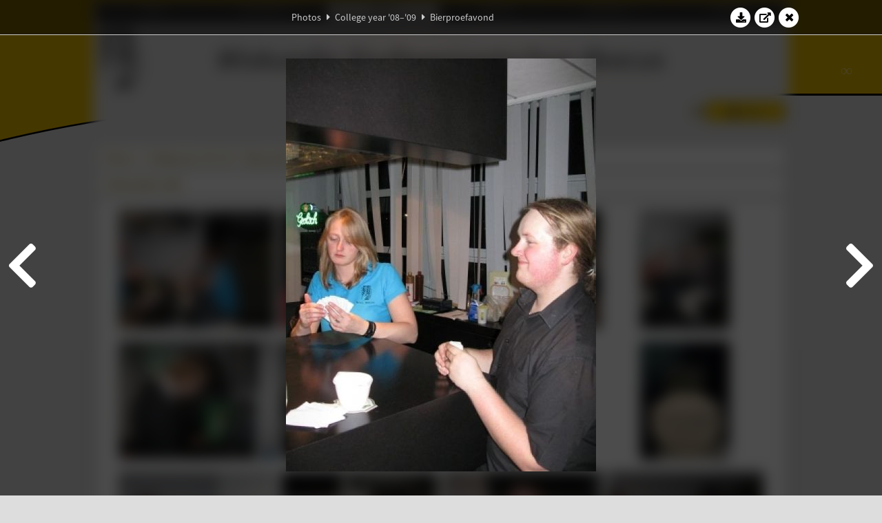

--- FILE ---
content_type: text/html; charset=UTF-8
request_url: https://www.abacus.utwente.nl/album/61-bierproefavond/5951.html
body_size: 10450
content:
<!DOCTYPE html>
<html lang="en">
<head>
    <title>Bierproefavond&mdash;W.S.G. Abacus</title>
    <meta charset="UTF-8">

    <meta name="application-name" content="W.S.G. Abacus">
    <meta name="msapplication-config" content="/browserconfig.xml">
    <meta name="msapplication-TileColor" content="#e6b800">
    <meta name="msapplication-TileImage" content="/build/images/logo144x144.cc22562d.png">
    <meta name="msapplication-navbutton-color" content="#e6b800">
    <meta name="theme-color" content="#E6B800">

    <meta name="apple-mobile-web-app-capable" content="yes">
    <meta name="apple-mobile-web-app-status-bar-style" content="black-translucent">

	    
                <link rel="prev" href="/album/61-bierproefavond/5950.html" />        <link rel="prev" href="/album/61-bierproefavond/5950.html" />    
    <link rel="apple-touch-icon" type="image/png" sizes="57x57" href="/build/images/apple-touch-icon-57x57.936bd1b5.png">
    <link rel="apple-touch-icon" type="image/png" sizes="60x60" href="/build/images/apple-touch-icon-60x60.547b6d1a.png">
    <link rel="apple-touch-icon" type="image/png" sizes="72x72" href="/build/images/apple-touch-icon-72x72.b627ac15.png">
    <link rel="apple-touch-icon" type="image/png" sizes="76x76" href="/build/images/apple-touch-icon-76x76.05ff57c1.png">
    <link rel="apple-touch-icon" type="image/png" sizes="114x114" href="/build/images/apple-touch-icon-114x114.11c8fd93.png">
    <link rel="apple-touch-icon" type="image/png" sizes="120x120" href="/build/images/apple-touch-icon-120x120.c9fdb4b0.png">
    <link rel="apple-touch-icon" type="image/png" sizes="144x144" href="/build/images/apple-touch-icon-144x144.0d9cb8fc.png">
    <link rel="apple-touch-icon" type="image/png" sizes="152x152" href="/build/images/apple-touch-icon-152x152.09d9833f.png">
    <link rel="apple-touch-icon" type="image/png" sizes="180x180" href="/build/images/apple-touch-icon-180x180.b1182a87.png">

    <link rel="icon" type="image/png" sizes="24x24" href="/build/images/logo24x24.0ca544da.png">
    <link rel="icon" type="image/png" sizes="32x32" href="/build/images/logo32x32.8f1b649b.png">
    <link rel="icon" type="image/png" sizes="48x48" href="/build/images/logo48x48.d36cf3e1.png">
    <link rel="icon" type="image/png" sizes="64x64" href="/build/images/logo64x64.958d5817.png">
    <link rel="icon" type="image/png" sizes="96x96" href="/build/images/logo96x96.56f03ebe.png">
    <link rel="icon" type="image/png" sizes="128x128" href="/build/images/logo128x128.b0867273.png">
    <link rel="icon" type="image/png" sizes="160x160" href="/build/images/logo160x160.b0d4da02.png">
    <link rel="icon" type="image/png" sizes="192x192" href="/build/images/logo192x192.f36d0dd4.png">
    <link rel="icon" type="image/png" sizes="194x194" href="/build/images/logo192x192.f36d0dd4.png">
    <link rel="icon" type="image/png" sizes="228x228" href="/build/images/logo228x228.72789462.png">
    <link rel="icon" type="image/png" sizes="16x16" href="/build/images/logo16x16.a597e110.png">
    <meta name="description" content="Website of Wiskundig studiegenootschap Abacus, study association of Applied Mathematics at the University of Twente."/>
    <meta name="keywords" content="abacus, wiskundig studiegenootschap, technische wiskunde, applied mathematics, ewi, universiteit twente, university of twente, wsg, boeken"/>
    <meta name="reply-to" content="board@abacus.utwente.nl">
    <meta name="web_author" content="W.S.G. Abacus">
    <meta name="viewport" content="width=device-width">
    <script type="application/ld+json">
    {
        "contactPoint": [{
            "@type": "ContactPoint",
            "telephone": "+31-53-489-3435",
            "contactType": ["office", "customer service"],
            "availableLanguage": ["English"]
        }]
    }
    </script>
    <script src="/build/79.a3110feb.js"></script><script src="/build/js/intro.e3765381.js"></script>
    
    
    <link href="/include/default_yellow.css" type="text/css" rel="stylesheet">    <link rel="stylesheet" href="/build/font-awesome.min.ae0de415.css">
    <link rel="stylesheet" href="/build/css/intro.c7c59451.css">
        
    <link rel="stylesheet" type="text/css" href="/include/album.css">
    <link rel="stylesheet" type="text/css" href="/include/album_photo_yellow.css?theme=yellow">
        
        
    
        <script type="text/javascript">
        var album_info = [{"num":0,"id":5905,"previous":null,"next":1,"url":"\/album\/61-bierproefavond\/5905.html","albumlink":"\/album\/61-bierproefavond#photo5905","rawalbumlink":"\/album\/61-bierproefavond","toggle_visibility_url":"\/album\/5905\/toggle_public.html","download_photo":"\/album\/61-bierproefavond\/download\/5905.jpg","photoAnchor":"#photo5905","photo":"\/album\/61-bierproefavond\/5905.jpg","srcset":"\/album\/61-bierproefavond\/5905.jpg 1x","photo_largest":"\/album\/61-bierproefavond\/5905_largest.jpg","width":600,"height":450,"public":true,"isVideo":false},{"num":1,"id":5906,"previous":0,"next":2,"url":"\/album\/61-bierproefavond\/5906.html","albumlink":"\/album\/61-bierproefavond#photo5906","rawalbumlink":"\/album\/61-bierproefavond","toggle_visibility_url":"\/album\/5906\/toggle_public.html","download_photo":"\/album\/61-bierproefavond\/download\/5906.jpg","photoAnchor":"#photo5906","photo":"\/album\/61-bierproefavond\/5906.jpg","srcset":"\/album\/61-bierproefavond\/5906.jpg 1x","photo_largest":"\/album\/61-bierproefavond\/5906_largest.jpg","width":600,"height":450,"public":true,"isVideo":false},{"num":2,"id":5907,"previous":1,"next":3,"url":"\/album\/61-bierproefavond\/5907.html","albumlink":"\/album\/61-bierproefavond#photo5907","rawalbumlink":"\/album\/61-bierproefavond","toggle_visibility_url":"\/album\/5907\/toggle_public.html","download_photo":"\/album\/61-bierproefavond\/download\/5907.jpg","photoAnchor":"#photo5907","photo":"\/album\/61-bierproefavond\/5907.jpg","srcset":"\/album\/61-bierproefavond\/5907.jpg 1x","photo_largest":"\/album\/61-bierproefavond\/5907_largest.jpg","width":600,"height":450,"public":true,"isVideo":false},{"num":3,"id":5908,"previous":2,"next":4,"url":"\/album\/61-bierproefavond\/5908.html","albumlink":"\/album\/61-bierproefavond#photo5908","rawalbumlink":"\/album\/61-bierproefavond","toggle_visibility_url":"\/album\/5908\/toggle_public.html","download_photo":"\/album\/61-bierproefavond\/download\/5908.jpg","photoAnchor":"#photo5908","photo":"\/album\/61-bierproefavond\/5908.jpg","srcset":"\/album\/61-bierproefavond\/5908.jpg 1x","photo_largest":"\/album\/61-bierproefavond\/5908_largest.jpg","width":450,"height":600,"public":true,"isVideo":false},{"num":4,"id":5909,"previous":3,"next":5,"url":"\/album\/61-bierproefavond\/5909.html","albumlink":"\/album\/61-bierproefavond#photo5909","rawalbumlink":"\/album\/61-bierproefavond","toggle_visibility_url":"\/album\/5909\/toggle_public.html","download_photo":"\/album\/61-bierproefavond\/download\/5909.jpg","photoAnchor":"#photo5909","photo":"\/album\/61-bierproefavond\/5909.jpg","srcset":"\/album\/61-bierproefavond\/5909.jpg 1x","photo_largest":"\/album\/61-bierproefavond\/5909_largest.jpg","width":600,"height":450,"public":true,"isVideo":false},{"num":5,"id":5910,"previous":4,"next":6,"url":"\/album\/61-bierproefavond\/5910.html","albumlink":"\/album\/61-bierproefavond#photo5910","rawalbumlink":"\/album\/61-bierproefavond","toggle_visibility_url":"\/album\/5910\/toggle_public.html","download_photo":"\/album\/61-bierproefavond\/download\/5910.jpg","photoAnchor":"#photo5910","photo":"\/album\/61-bierproefavond\/5910.jpg","srcset":"\/album\/61-bierproefavond\/5910.jpg 1x","photo_largest":"\/album\/61-bierproefavond\/5910_largest.jpg","width":600,"height":450,"public":true,"isVideo":false},{"num":6,"id":5911,"previous":5,"next":7,"url":"\/album\/61-bierproefavond\/5911.html","albumlink":"\/album\/61-bierproefavond#photo5911","rawalbumlink":"\/album\/61-bierproefavond","toggle_visibility_url":"\/album\/5911\/toggle_public.html","download_photo":"\/album\/61-bierproefavond\/download\/5911.jpg","photoAnchor":"#photo5911","photo":"\/album\/61-bierproefavond\/5911.jpg","srcset":"\/album\/61-bierproefavond\/5911.jpg 1x","photo_largest":"\/album\/61-bierproefavond\/5911_largest.jpg","width":450,"height":600,"public":true,"isVideo":false},{"num":7,"id":5912,"previous":6,"next":8,"url":"\/album\/61-bierproefavond\/5912.html","albumlink":"\/album\/61-bierproefavond#photo5912","rawalbumlink":"\/album\/61-bierproefavond","toggle_visibility_url":"\/album\/5912\/toggle_public.html","download_photo":"\/album\/61-bierproefavond\/download\/5912.jpg","photoAnchor":"#photo5912","photo":"\/album\/61-bierproefavond\/5912.jpg","srcset":"\/album\/61-bierproefavond\/5912.jpg 1x","photo_largest":"\/album\/61-bierproefavond\/5912_largest.jpg","width":450,"height":600,"public":true,"isVideo":false},{"num":8,"id":5913,"previous":7,"next":9,"url":"\/album\/61-bierproefavond\/5913.html","albumlink":"\/album\/61-bierproefavond#photo5913","rawalbumlink":"\/album\/61-bierproefavond","toggle_visibility_url":"\/album\/5913\/toggle_public.html","download_photo":"\/album\/61-bierproefavond\/download\/5913.jpg","photoAnchor":"#photo5913","photo":"\/album\/61-bierproefavond\/5913.jpg","srcset":"\/album\/61-bierproefavond\/5913.jpg 1x","photo_largest":"\/album\/61-bierproefavond\/5913_largest.jpg","width":600,"height":450,"public":true,"isVideo":false},{"num":9,"id":5914,"previous":8,"next":10,"url":"\/album\/61-bierproefavond\/5914.html","albumlink":"\/album\/61-bierproefavond#photo5914","rawalbumlink":"\/album\/61-bierproefavond","toggle_visibility_url":"\/album\/5914\/toggle_public.html","download_photo":"\/album\/61-bierproefavond\/download\/5914.jpg","photoAnchor":"#photo5914","photo":"\/album\/61-bierproefavond\/5914.jpg","srcset":"\/album\/61-bierproefavond\/5914.jpg 1x","photo_largest":"\/album\/61-bierproefavond\/5914_largest.jpg","width":600,"height":450,"public":true,"isVideo":false},{"num":10,"id":5915,"previous":9,"next":11,"url":"\/album\/61-bierproefavond\/5915.html","albumlink":"\/album\/61-bierproefavond#photo5915","rawalbumlink":"\/album\/61-bierproefavond","toggle_visibility_url":"\/album\/5915\/toggle_public.html","download_photo":"\/album\/61-bierproefavond\/download\/5915.jpg","photoAnchor":"#photo5915","photo":"\/album\/61-bierproefavond\/5915.jpg","srcset":"\/album\/61-bierproefavond\/5915.jpg 1x","photo_largest":"\/album\/61-bierproefavond\/5915_largest.jpg","width":600,"height":450,"public":true,"isVideo":false},{"num":11,"id":5916,"previous":10,"next":12,"url":"\/album\/61-bierproefavond\/5916.html","albumlink":"\/album\/61-bierproefavond#photo5916","rawalbumlink":"\/album\/61-bierproefavond","toggle_visibility_url":"\/album\/5916\/toggle_public.html","download_photo":"\/album\/61-bierproefavond\/download\/5916.jpg","photoAnchor":"#photo5916","photo":"\/album\/61-bierproefavond\/5916.jpg","srcset":"\/album\/61-bierproefavond\/5916.jpg 1x","photo_largest":"\/album\/61-bierproefavond\/5916_largest.jpg","width":600,"height":450,"public":true,"isVideo":false},{"num":12,"id":5917,"previous":11,"next":13,"url":"\/album\/61-bierproefavond\/5917.html","albumlink":"\/album\/61-bierproefavond#photo5917","rawalbumlink":"\/album\/61-bierproefavond","toggle_visibility_url":"\/album\/5917\/toggle_public.html","download_photo":"\/album\/61-bierproefavond\/download\/5917.jpg","photoAnchor":"#photo5917","photo":"\/album\/61-bierproefavond\/5917.jpg","srcset":"\/album\/61-bierproefavond\/5917.jpg 1x","photo_largest":"\/album\/61-bierproefavond\/5917_largest.jpg","width":600,"height":450,"public":true,"isVideo":false},{"num":13,"id":5918,"previous":12,"next":14,"url":"\/album\/61-bierproefavond\/5918.html","albumlink":"\/album\/61-bierproefavond#photo5918","rawalbumlink":"\/album\/61-bierproefavond","toggle_visibility_url":"\/album\/5918\/toggle_public.html","download_photo":"\/album\/61-bierproefavond\/download\/5918.jpg","photoAnchor":"#photo5918","photo":"\/album\/61-bierproefavond\/5918.jpg","srcset":"\/album\/61-bierproefavond\/5918.jpg 1x","photo_largest":"\/album\/61-bierproefavond\/5918_largest.jpg","width":600,"height":450,"public":true,"isVideo":false},{"num":14,"id":5919,"previous":13,"next":15,"url":"\/album\/61-bierproefavond\/5919.html","albumlink":"\/album\/61-bierproefavond#photo5919","rawalbumlink":"\/album\/61-bierproefavond","toggle_visibility_url":"\/album\/5919\/toggle_public.html","download_photo":"\/album\/61-bierproefavond\/download\/5919.jpg","photoAnchor":"#photo5919","photo":"\/album\/61-bierproefavond\/5919.jpg","srcset":"\/album\/61-bierproefavond\/5919.jpg 1x","photo_largest":"\/album\/61-bierproefavond\/5919_largest.jpg","width":600,"height":450,"public":true,"isVideo":false},{"num":15,"id":5920,"previous":14,"next":16,"url":"\/album\/61-bierproefavond\/5920.html","albumlink":"\/album\/61-bierproefavond#photo5920","rawalbumlink":"\/album\/61-bierproefavond","toggle_visibility_url":"\/album\/5920\/toggle_public.html","download_photo":"\/album\/61-bierproefavond\/download\/5920.jpg","photoAnchor":"#photo5920","photo":"\/album\/61-bierproefavond\/5920.jpg","srcset":"\/album\/61-bierproefavond\/5920.jpg 1x","photo_largest":"\/album\/61-bierproefavond\/5920_largest.jpg","width":450,"height":600,"public":true,"isVideo":false},{"num":16,"id":5921,"previous":15,"next":17,"url":"\/album\/61-bierproefavond\/5921.html","albumlink":"\/album\/61-bierproefavond#photo5921","rawalbumlink":"\/album\/61-bierproefavond","toggle_visibility_url":"\/album\/5921\/toggle_public.html","download_photo":"\/album\/61-bierproefavond\/download\/5921.jpg","photoAnchor":"#photo5921","photo":"\/album\/61-bierproefavond\/5921.jpg","srcset":"\/album\/61-bierproefavond\/5921.jpg 1x","photo_largest":"\/album\/61-bierproefavond\/5921_largest.jpg","width":600,"height":450,"public":true,"isVideo":false},{"num":17,"id":5922,"previous":16,"next":18,"url":"\/album\/61-bierproefavond\/5922.html","albumlink":"\/album\/61-bierproefavond#photo5922","rawalbumlink":"\/album\/61-bierproefavond","toggle_visibility_url":"\/album\/5922\/toggle_public.html","download_photo":"\/album\/61-bierproefavond\/download\/5922.jpg","photoAnchor":"#photo5922","photo":"\/album\/61-bierproefavond\/5922.jpg","srcset":"\/album\/61-bierproefavond\/5922.jpg 1x","photo_largest":"\/album\/61-bierproefavond\/5922_largest.jpg","width":600,"height":450,"public":true,"isVideo":false},{"num":18,"id":5923,"previous":17,"next":19,"url":"\/album\/61-bierproefavond\/5923.html","albumlink":"\/album\/61-bierproefavond#photo5923","rawalbumlink":"\/album\/61-bierproefavond","toggle_visibility_url":"\/album\/5923\/toggle_public.html","download_photo":"\/album\/61-bierproefavond\/download\/5923.jpg","photoAnchor":"#photo5923","photo":"\/album\/61-bierproefavond\/5923.jpg","srcset":"\/album\/61-bierproefavond\/5923.jpg 1x","photo_largest":"\/album\/61-bierproefavond\/5923_largest.jpg","width":600,"height":450,"public":true,"isVideo":false},{"num":19,"id":5924,"previous":18,"next":20,"url":"\/album\/61-bierproefavond\/5924.html","albumlink":"\/album\/61-bierproefavond#photo5924","rawalbumlink":"\/album\/61-bierproefavond","toggle_visibility_url":"\/album\/5924\/toggle_public.html","download_photo":"\/album\/61-bierproefavond\/download\/5924.jpg","photoAnchor":"#photo5924","photo":"\/album\/61-bierproefavond\/5924.jpg","srcset":"\/album\/61-bierproefavond\/5924.jpg 1x","photo_largest":"\/album\/61-bierproefavond\/5924_largest.jpg","width":600,"height":450,"public":true,"isVideo":false},{"num":20,"id":5925,"previous":19,"next":21,"url":"\/album\/61-bierproefavond\/5925.html","albumlink":"\/album\/61-bierproefavond#photo5925","rawalbumlink":"\/album\/61-bierproefavond","toggle_visibility_url":"\/album\/5925\/toggle_public.html","download_photo":"\/album\/61-bierproefavond\/download\/5925.jpg","photoAnchor":"#photo5925","photo":"\/album\/61-bierproefavond\/5925.jpg","srcset":"\/album\/61-bierproefavond\/5925.jpg 1x","photo_largest":"\/album\/61-bierproefavond\/5925_largest.jpg","width":450,"height":600,"public":true,"isVideo":false},{"num":21,"id":5926,"previous":20,"next":22,"url":"\/album\/61-bierproefavond\/5926.html","albumlink":"\/album\/61-bierproefavond#photo5926","rawalbumlink":"\/album\/61-bierproefavond","toggle_visibility_url":"\/album\/5926\/toggle_public.html","download_photo":"\/album\/61-bierproefavond\/download\/5926.jpg","photoAnchor":"#photo5926","photo":"\/album\/61-bierproefavond\/5926.jpg","srcset":"\/album\/61-bierproefavond\/5926.jpg 1x","photo_largest":"\/album\/61-bierproefavond\/5926_largest.jpg","width":600,"height":450,"public":true,"isVideo":false},{"num":22,"id":5927,"previous":21,"next":23,"url":"\/album\/61-bierproefavond\/5927.html","albumlink":"\/album\/61-bierproefavond#photo5927","rawalbumlink":"\/album\/61-bierproefavond","toggle_visibility_url":"\/album\/5927\/toggle_public.html","download_photo":"\/album\/61-bierproefavond\/download\/5927.jpg","photoAnchor":"#photo5927","photo":"\/album\/61-bierproefavond\/5927.jpg","srcset":"\/album\/61-bierproefavond\/5927.jpg 1x","photo_largest":"\/album\/61-bierproefavond\/5927_largest.jpg","width":600,"height":450,"public":true,"isVideo":false},{"num":23,"id":5928,"previous":22,"next":24,"url":"\/album\/61-bierproefavond\/5928.html","albumlink":"\/album\/61-bierproefavond#photo5928","rawalbumlink":"\/album\/61-bierproefavond","toggle_visibility_url":"\/album\/5928\/toggle_public.html","download_photo":"\/album\/61-bierproefavond\/download\/5928.jpg","photoAnchor":"#photo5928","photo":"\/album\/61-bierproefavond\/5928.jpg","srcset":"\/album\/61-bierproefavond\/5928.jpg 1x","photo_largest":"\/album\/61-bierproefavond\/5928_largest.jpg","width":600,"height":450,"public":true,"isVideo":false},{"num":24,"id":5929,"previous":23,"next":25,"url":"\/album\/61-bierproefavond\/5929.html","albumlink":"\/album\/61-bierproefavond#photo5929","rawalbumlink":"\/album\/61-bierproefavond","toggle_visibility_url":"\/album\/5929\/toggle_public.html","download_photo":"\/album\/61-bierproefavond\/download\/5929.jpg","photoAnchor":"#photo5929","photo":"\/album\/61-bierproefavond\/5929.jpg","srcset":"\/album\/61-bierproefavond\/5929.jpg 1x","photo_largest":"\/album\/61-bierproefavond\/5929_largest.jpg","width":600,"height":450,"public":true,"isVideo":false},{"num":25,"id":5930,"previous":24,"next":26,"url":"\/album\/61-bierproefavond\/5930.html","albumlink":"\/album\/61-bierproefavond#photo5930","rawalbumlink":"\/album\/61-bierproefavond","toggle_visibility_url":"\/album\/5930\/toggle_public.html","download_photo":"\/album\/61-bierproefavond\/download\/5930.jpg","photoAnchor":"#photo5930","photo":"\/album\/61-bierproefavond\/5930.jpg","srcset":"\/album\/61-bierproefavond\/5930.jpg 1x","photo_largest":"\/album\/61-bierproefavond\/5930_largest.jpg","width":450,"height":600,"public":true,"isVideo":false},{"num":26,"id":5931,"previous":25,"next":27,"url":"\/album\/61-bierproefavond\/5931.html","albumlink":"\/album\/61-bierproefavond#photo5931","rawalbumlink":"\/album\/61-bierproefavond","toggle_visibility_url":"\/album\/5931\/toggle_public.html","download_photo":"\/album\/61-bierproefavond\/download\/5931.jpg","photoAnchor":"#photo5931","photo":"\/album\/61-bierproefavond\/5931.jpg","srcset":"\/album\/61-bierproefavond\/5931.jpg 1x","photo_largest":"\/album\/61-bierproefavond\/5931_largest.jpg","width":450,"height":600,"public":true,"isVideo":false},{"num":27,"id":5932,"previous":26,"next":28,"url":"\/album\/61-bierproefavond\/5932.html","albumlink":"\/album\/61-bierproefavond#photo5932","rawalbumlink":"\/album\/61-bierproefavond","toggle_visibility_url":"\/album\/5932\/toggle_public.html","download_photo":"\/album\/61-bierproefavond\/download\/5932.jpg","photoAnchor":"#photo5932","photo":"\/album\/61-bierproefavond\/5932.jpg","srcset":"\/album\/61-bierproefavond\/5932.jpg 1x","photo_largest":"\/album\/61-bierproefavond\/5932_largest.jpg","width":600,"height":450,"public":true,"isVideo":false},{"num":28,"id":5933,"previous":27,"next":29,"url":"\/album\/61-bierproefavond\/5933.html","albumlink":"\/album\/61-bierproefavond#photo5933","rawalbumlink":"\/album\/61-bierproefavond","toggle_visibility_url":"\/album\/5933\/toggle_public.html","download_photo":"\/album\/61-bierproefavond\/download\/5933.jpg","photoAnchor":"#photo5933","photo":"\/album\/61-bierproefavond\/5933.jpg","srcset":"\/album\/61-bierproefavond\/5933.jpg 1x","photo_largest":"\/album\/61-bierproefavond\/5933_largest.jpg","width":450,"height":600,"public":true,"isVideo":false},{"num":29,"id":5934,"previous":28,"next":30,"url":"\/album\/61-bierproefavond\/5934.html","albumlink":"\/album\/61-bierproefavond#photo5934","rawalbumlink":"\/album\/61-bierproefavond","toggle_visibility_url":"\/album\/5934\/toggle_public.html","download_photo":"\/album\/61-bierproefavond\/download\/5934.jpg","photoAnchor":"#photo5934","photo":"\/album\/61-bierproefavond\/5934.jpg","srcset":"\/album\/61-bierproefavond\/5934.jpg 1x","photo_largest":"\/album\/61-bierproefavond\/5934_largest.jpg","width":600,"height":450,"public":true,"isVideo":false},{"num":30,"id":5935,"previous":29,"next":31,"url":"\/album\/61-bierproefavond\/5935.html","albumlink":"\/album\/61-bierproefavond#photo5935","rawalbumlink":"\/album\/61-bierproefavond","toggle_visibility_url":"\/album\/5935\/toggle_public.html","download_photo":"\/album\/61-bierproefavond\/download\/5935.jpg","photoAnchor":"#photo5935","photo":"\/album\/61-bierproefavond\/5935.jpg","srcset":"\/album\/61-bierproefavond\/5935.jpg 1x","photo_largest":"\/album\/61-bierproefavond\/5935_largest.jpg","width":600,"height":450,"public":true,"isVideo":false},{"num":31,"id":5936,"previous":30,"next":32,"url":"\/album\/61-bierproefavond\/5936.html","albumlink":"\/album\/61-bierproefavond#photo5936","rawalbumlink":"\/album\/61-bierproefavond","toggle_visibility_url":"\/album\/5936\/toggle_public.html","download_photo":"\/album\/61-bierproefavond\/download\/5936.jpg","photoAnchor":"#photo5936","photo":"\/album\/61-bierproefavond\/5936.jpg","srcset":"\/album\/61-bierproefavond\/5936.jpg 1x","photo_largest":"\/album\/61-bierproefavond\/5936_largest.jpg","width":600,"height":450,"public":true,"isVideo":false},{"num":32,"id":5937,"previous":31,"next":33,"url":"\/album\/61-bierproefavond\/5937.html","albumlink":"\/album\/61-bierproefavond#photo5937","rawalbumlink":"\/album\/61-bierproefavond","toggle_visibility_url":"\/album\/5937\/toggle_public.html","download_photo":"\/album\/61-bierproefavond\/download\/5937.jpg","photoAnchor":"#photo5937","photo":"\/album\/61-bierproefavond\/5937.jpg","srcset":"\/album\/61-bierproefavond\/5937.jpg 1x","photo_largest":"\/album\/61-bierproefavond\/5937_largest.jpg","width":600,"height":450,"public":true,"isVideo":false},{"num":33,"id":5938,"previous":32,"next":34,"url":"\/album\/61-bierproefavond\/5938.html","albumlink":"\/album\/61-bierproefavond#photo5938","rawalbumlink":"\/album\/61-bierproefavond","toggle_visibility_url":"\/album\/5938\/toggle_public.html","download_photo":"\/album\/61-bierproefavond\/download\/5938.jpg","photoAnchor":"#photo5938","photo":"\/album\/61-bierproefavond\/5938.jpg","srcset":"\/album\/61-bierproefavond\/5938.jpg 1x","photo_largest":"\/album\/61-bierproefavond\/5938_largest.jpg","width":600,"height":450,"public":true,"isVideo":false},{"num":34,"id":5939,"previous":33,"next":35,"url":"\/album\/61-bierproefavond\/5939.html","albumlink":"\/album\/61-bierproefavond#photo5939","rawalbumlink":"\/album\/61-bierproefavond","toggle_visibility_url":"\/album\/5939\/toggle_public.html","download_photo":"\/album\/61-bierproefavond\/download\/5939.jpg","photoAnchor":"#photo5939","photo":"\/album\/61-bierproefavond\/5939.jpg","srcset":"\/album\/61-bierproefavond\/5939.jpg 1x","photo_largest":"\/album\/61-bierproefavond\/5939_largest.jpg","width":600,"height":450,"public":true,"isVideo":false},{"num":35,"id":5940,"previous":34,"next":36,"url":"\/album\/61-bierproefavond\/5940.html","albumlink":"\/album\/61-bierproefavond#photo5940","rawalbumlink":"\/album\/61-bierproefavond","toggle_visibility_url":"\/album\/5940\/toggle_public.html","download_photo":"\/album\/61-bierproefavond\/download\/5940.jpg","photoAnchor":"#photo5940","photo":"\/album\/61-bierproefavond\/5940.jpg","srcset":"\/album\/61-bierproefavond\/5940.jpg 1x","photo_largest":"\/album\/61-bierproefavond\/5940_largest.jpg","width":600,"height":450,"public":true,"isVideo":false},{"num":36,"id":5941,"previous":35,"next":37,"url":"\/album\/61-bierproefavond\/5941.html","albumlink":"\/album\/61-bierproefavond#photo5941","rawalbumlink":"\/album\/61-bierproefavond","toggle_visibility_url":"\/album\/5941\/toggle_public.html","download_photo":"\/album\/61-bierproefavond\/download\/5941.jpg","photoAnchor":"#photo5941","photo":"\/album\/61-bierproefavond\/5941.jpg","srcset":"\/album\/61-bierproefavond\/5941.jpg 1x","photo_largest":"\/album\/61-bierproefavond\/5941_largest.jpg","width":600,"height":450,"public":true,"isVideo":false},{"num":37,"id":5942,"previous":36,"next":38,"url":"\/album\/61-bierproefavond\/5942.html","albumlink":"\/album\/61-bierproefavond#photo5942","rawalbumlink":"\/album\/61-bierproefavond","toggle_visibility_url":"\/album\/5942\/toggle_public.html","download_photo":"\/album\/61-bierproefavond\/download\/5942.jpg","photoAnchor":"#photo5942","photo":"\/album\/61-bierproefavond\/5942.jpg","srcset":"\/album\/61-bierproefavond\/5942.jpg 1x","photo_largest":"\/album\/61-bierproefavond\/5942_largest.jpg","width":600,"height":450,"public":true,"isVideo":false},{"num":38,"id":5943,"previous":37,"next":39,"url":"\/album\/61-bierproefavond\/5943.html","albumlink":"\/album\/61-bierproefavond#photo5943","rawalbumlink":"\/album\/61-bierproefavond","toggle_visibility_url":"\/album\/5943\/toggle_public.html","download_photo":"\/album\/61-bierproefavond\/download\/5943.jpg","photoAnchor":"#photo5943","photo":"\/album\/61-bierproefavond\/5943.jpg","srcset":"\/album\/61-bierproefavond\/5943.jpg 1x","photo_largest":"\/album\/61-bierproefavond\/5943_largest.jpg","width":600,"height":450,"public":true,"isVideo":false},{"num":39,"id":5944,"previous":38,"next":40,"url":"\/album\/61-bierproefavond\/5944.html","albumlink":"\/album\/61-bierproefavond#photo5944","rawalbumlink":"\/album\/61-bierproefavond","toggle_visibility_url":"\/album\/5944\/toggle_public.html","download_photo":"\/album\/61-bierproefavond\/download\/5944.jpg","photoAnchor":"#photo5944","photo":"\/album\/61-bierproefavond\/5944.jpg","srcset":"\/album\/61-bierproefavond\/5944.jpg 1x","photo_largest":"\/album\/61-bierproefavond\/5944_largest.jpg","width":450,"height":600,"public":true,"isVideo":false},{"num":40,"id":5945,"previous":39,"next":41,"url":"\/album\/61-bierproefavond\/5945.html","albumlink":"\/album\/61-bierproefavond#photo5945","rawalbumlink":"\/album\/61-bierproefavond","toggle_visibility_url":"\/album\/5945\/toggle_public.html","download_photo":"\/album\/61-bierproefavond\/download\/5945.jpg","photoAnchor":"#photo5945","photo":"\/album\/61-bierproefavond\/5945.jpg","srcset":"\/album\/61-bierproefavond\/5945.jpg 1x","photo_largest":"\/album\/61-bierproefavond\/5945_largest.jpg","width":600,"height":450,"public":true,"isVideo":false},{"num":41,"id":5946,"previous":40,"next":42,"url":"\/album\/61-bierproefavond\/5946.html","albumlink":"\/album\/61-bierproefavond#photo5946","rawalbumlink":"\/album\/61-bierproefavond","toggle_visibility_url":"\/album\/5946\/toggle_public.html","download_photo":"\/album\/61-bierproefavond\/download\/5946.jpg","photoAnchor":"#photo5946","photo":"\/album\/61-bierproefavond\/5946.jpg","srcset":"\/album\/61-bierproefavond\/5946.jpg 1x","photo_largest":"\/album\/61-bierproefavond\/5946_largest.jpg","width":450,"height":600,"public":true,"isVideo":false},{"num":42,"id":5947,"previous":41,"next":43,"url":"\/album\/61-bierproefavond\/5947.html","albumlink":"\/album\/61-bierproefavond#photo5947","rawalbumlink":"\/album\/61-bierproefavond","toggle_visibility_url":"\/album\/5947\/toggle_public.html","download_photo":"\/album\/61-bierproefavond\/download\/5947.jpg","photoAnchor":"#photo5947","photo":"\/album\/61-bierproefavond\/5947.jpg","srcset":"\/album\/61-bierproefavond\/5947.jpg 1x","photo_largest":"\/album\/61-bierproefavond\/5947_largest.jpg","width":600,"height":450,"public":true,"isVideo":false},{"num":43,"id":5948,"previous":42,"next":44,"url":"\/album\/61-bierproefavond\/5948.html","albumlink":"\/album\/61-bierproefavond#photo5948","rawalbumlink":"\/album\/61-bierproefavond","toggle_visibility_url":"\/album\/5948\/toggle_public.html","download_photo":"\/album\/61-bierproefavond\/download\/5948.jpg","photoAnchor":"#photo5948","photo":"\/album\/61-bierproefavond\/5948.jpg","srcset":"\/album\/61-bierproefavond\/5948.jpg 1x","photo_largest":"\/album\/61-bierproefavond\/5948_largest.jpg","width":450,"height":600,"public":true,"isVideo":false},{"num":44,"id":5949,"previous":43,"next":45,"url":"\/album\/61-bierproefavond\/5949.html","albumlink":"\/album\/61-bierproefavond#photo5949","rawalbumlink":"\/album\/61-bierproefavond","toggle_visibility_url":"\/album\/5949\/toggle_public.html","download_photo":"\/album\/61-bierproefavond\/download\/5949.jpg","photoAnchor":"#photo5949","photo":"\/album\/61-bierproefavond\/5949.jpg","srcset":"\/album\/61-bierproefavond\/5949.jpg 1x","photo_largest":"\/album\/61-bierproefavond\/5949_largest.jpg","width":600,"height":450,"public":true,"isVideo":false},{"num":45,"id":5950,"previous":44,"next":46,"url":"\/album\/61-bierproefavond\/5950.html","albumlink":"\/album\/61-bierproefavond#photo5950","rawalbumlink":"\/album\/61-bierproefavond","toggle_visibility_url":"\/album\/5950\/toggle_public.html","download_photo":"\/album\/61-bierproefavond\/download\/5950.jpg","photoAnchor":"#photo5950","photo":"\/album\/61-bierproefavond\/5950.jpg","srcset":"\/album\/61-bierproefavond\/5950.jpg 1x","photo_largest":"\/album\/61-bierproefavond\/5950_largest.jpg","width":600,"height":450,"public":true,"isVideo":false},{"num":46,"id":5951,"previous":45,"next":47,"url":"\/album\/61-bierproefavond\/5951.html","albumlink":"\/album\/61-bierproefavond#photo5951","rawalbumlink":"\/album\/61-bierproefavond","toggle_visibility_url":"\/album\/5951\/toggle_public.html","download_photo":"\/album\/61-bierproefavond\/download\/5951.jpg","photoAnchor":"#photo5951","photo":"\/album\/61-bierproefavond\/5951.jpg","srcset":"\/album\/61-bierproefavond\/5951.jpg 1x","photo_largest":"\/album\/61-bierproefavond\/5951_largest.jpg","width":450,"height":600,"public":true,"isVideo":false},{"num":47,"id":5952,"previous":46,"next":48,"url":"\/album\/61-bierproefavond\/5952.html","albumlink":"\/album\/61-bierproefavond#photo5952","rawalbumlink":"\/album\/61-bierproefavond","toggle_visibility_url":"\/album\/5952\/toggle_public.html","download_photo":"\/album\/61-bierproefavond\/download\/5952.jpg","photoAnchor":"#photo5952","photo":"\/album\/61-bierproefavond\/5952.jpg","srcset":"\/album\/61-bierproefavond\/5952.jpg 1x","photo_largest":"\/album\/61-bierproefavond\/5952_largest.jpg","width":600,"height":450,"public":true,"isVideo":false},{"num":48,"id":5953,"previous":47,"next":49,"url":"\/album\/61-bierproefavond\/5953.html","albumlink":"\/album\/61-bierproefavond#photo5953","rawalbumlink":"\/album\/61-bierproefavond","toggle_visibility_url":"\/album\/5953\/toggle_public.html","download_photo":"\/album\/61-bierproefavond\/download\/5953.jpg","photoAnchor":"#photo5953","photo":"\/album\/61-bierproefavond\/5953.jpg","srcset":"\/album\/61-bierproefavond\/5953.jpg 1x","photo_largest":"\/album\/61-bierproefavond\/5953_largest.jpg","width":600,"height":450,"public":true,"isVideo":false},{"num":49,"id":5954,"previous":48,"next":50,"url":"\/album\/61-bierproefavond\/5954.html","albumlink":"\/album\/61-bierproefavond#photo5954","rawalbumlink":"\/album\/61-bierproefavond","toggle_visibility_url":"\/album\/5954\/toggle_public.html","download_photo":"\/album\/61-bierproefavond\/download\/5954.jpg","photoAnchor":"#photo5954","photo":"\/album\/61-bierproefavond\/5954.jpg","srcset":"\/album\/61-bierproefavond\/5954.jpg 1x","photo_largest":"\/album\/61-bierproefavond\/5954_largest.jpg","width":600,"height":450,"public":true,"isVideo":false},{"num":50,"id":5955,"previous":49,"next":51,"url":"\/album\/61-bierproefavond\/5955.html","albumlink":"\/album\/61-bierproefavond#photo5955","rawalbumlink":"\/album\/61-bierproefavond","toggle_visibility_url":"\/album\/5955\/toggle_public.html","download_photo":"\/album\/61-bierproefavond\/download\/5955.jpg","photoAnchor":"#photo5955","photo":"\/album\/61-bierproefavond\/5955.jpg","srcset":"\/album\/61-bierproefavond\/5955.jpg 1x","photo_largest":"\/album\/61-bierproefavond\/5955_largest.jpg","width":600,"height":450,"public":true,"isVideo":false},{"num":51,"id":5956,"previous":50,"next":52,"url":"\/album\/61-bierproefavond\/5956.html","albumlink":"\/album\/61-bierproefavond#photo5956","rawalbumlink":"\/album\/61-bierproefavond","toggle_visibility_url":"\/album\/5956\/toggle_public.html","download_photo":"\/album\/61-bierproefavond\/download\/5956.jpg","photoAnchor":"#photo5956","photo":"\/album\/61-bierproefavond\/5956.jpg","srcset":"\/album\/61-bierproefavond\/5956.jpg 1x","photo_largest":"\/album\/61-bierproefavond\/5956_largest.jpg","width":450,"height":600,"public":true,"isVideo":false},{"num":52,"id":5957,"previous":51,"next":53,"url":"\/album\/61-bierproefavond\/5957.html","albumlink":"\/album\/61-bierproefavond#photo5957","rawalbumlink":"\/album\/61-bierproefavond","toggle_visibility_url":"\/album\/5957\/toggle_public.html","download_photo":"\/album\/61-bierproefavond\/download\/5957.jpg","photoAnchor":"#photo5957","photo":"\/album\/61-bierproefavond\/5957.jpg","srcset":"\/album\/61-bierproefavond\/5957.jpg 1x","photo_largest":"\/album\/61-bierproefavond\/5957_largest.jpg","width":600,"height":450,"public":true,"isVideo":false},{"num":53,"id":5958,"previous":52,"next":54,"url":"\/album\/61-bierproefavond\/5958.html","albumlink":"\/album\/61-bierproefavond#photo5958","rawalbumlink":"\/album\/61-bierproefavond","toggle_visibility_url":"\/album\/5958\/toggle_public.html","download_photo":"\/album\/61-bierproefavond\/download\/5958.jpg","photoAnchor":"#photo5958","photo":"\/album\/61-bierproefavond\/5958.jpg","srcset":"\/album\/61-bierproefavond\/5958.jpg 1x","photo_largest":"\/album\/61-bierproefavond\/5958_largest.jpg","width":450,"height":600,"public":true,"isVideo":false},{"num":54,"id":5959,"previous":53,"next":55,"url":"\/album\/61-bierproefavond\/5959.html","albumlink":"\/album\/61-bierproefavond#photo5959","rawalbumlink":"\/album\/61-bierproefavond","toggle_visibility_url":"\/album\/5959\/toggle_public.html","download_photo":"\/album\/61-bierproefavond\/download\/5959.jpg","photoAnchor":"#photo5959","photo":"\/album\/61-bierproefavond\/5959.jpg","srcset":"\/album\/61-bierproefavond\/5959.jpg 1x","photo_largest":"\/album\/61-bierproefavond\/5959_largest.jpg","width":450,"height":600,"public":true,"isVideo":false},{"num":55,"id":5960,"previous":54,"next":56,"url":"\/album\/61-bierproefavond\/5960.html","albumlink":"\/album\/61-bierproefavond#photo5960","rawalbumlink":"\/album\/61-bierproefavond","toggle_visibility_url":"\/album\/5960\/toggle_public.html","download_photo":"\/album\/61-bierproefavond\/download\/5960.jpg","photoAnchor":"#photo5960","photo":"\/album\/61-bierproefavond\/5960.jpg","srcset":"\/album\/61-bierproefavond\/5960.jpg 1x","photo_largest":"\/album\/61-bierproefavond\/5960_largest.jpg","width":450,"height":600,"public":true,"isVideo":false},{"num":56,"id":5961,"previous":55,"next":57,"url":"\/album\/61-bierproefavond\/5961.html","albumlink":"\/album\/61-bierproefavond#photo5961","rawalbumlink":"\/album\/61-bierproefavond","toggle_visibility_url":"\/album\/5961\/toggle_public.html","download_photo":"\/album\/61-bierproefavond\/download\/5961.jpg","photoAnchor":"#photo5961","photo":"\/album\/61-bierproefavond\/5961.jpg","srcset":"\/album\/61-bierproefavond\/5961.jpg 1x","photo_largest":"\/album\/61-bierproefavond\/5961_largest.jpg","width":600,"height":450,"public":true,"isVideo":false},{"num":57,"id":5962,"previous":56,"next":58,"url":"\/album\/61-bierproefavond\/5962.html","albumlink":"\/album\/61-bierproefavond#photo5962","rawalbumlink":"\/album\/61-bierproefavond","toggle_visibility_url":"\/album\/5962\/toggle_public.html","download_photo":"\/album\/61-bierproefavond\/download\/5962.jpg","photoAnchor":"#photo5962","photo":"\/album\/61-bierproefavond\/5962.jpg","srcset":"\/album\/61-bierproefavond\/5962.jpg 1x","photo_largest":"\/album\/61-bierproefavond\/5962_largest.jpg","width":600,"height":450,"public":true,"isVideo":false},{"num":58,"id":5963,"previous":57,"next":59,"url":"\/album\/61-bierproefavond\/5963.html","albumlink":"\/album\/61-bierproefavond#photo5963","rawalbumlink":"\/album\/61-bierproefavond","toggle_visibility_url":"\/album\/5963\/toggle_public.html","download_photo":"\/album\/61-bierproefavond\/download\/5963.jpg","photoAnchor":"#photo5963","photo":"\/album\/61-bierproefavond\/5963.jpg","srcset":"\/album\/61-bierproefavond\/5963.jpg 1x","photo_largest":"\/album\/61-bierproefavond\/5963_largest.jpg","width":600,"height":450,"public":true,"isVideo":false},{"num":59,"id":5964,"previous":58,"next":60,"url":"\/album\/61-bierproefavond\/5964.html","albumlink":"\/album\/61-bierproefavond#photo5964","rawalbumlink":"\/album\/61-bierproefavond","toggle_visibility_url":"\/album\/5964\/toggle_public.html","download_photo":"\/album\/61-bierproefavond\/download\/5964.jpg","photoAnchor":"#photo5964","photo":"\/album\/61-bierproefavond\/5964.jpg","srcset":"\/album\/61-bierproefavond\/5964.jpg 1x","photo_largest":"\/album\/61-bierproefavond\/5964_largest.jpg","width":600,"height":450,"public":true,"isVideo":false},{"num":60,"id":5965,"previous":59,"next":61,"url":"\/album\/61-bierproefavond\/5965.html","albumlink":"\/album\/61-bierproefavond#photo5965","rawalbumlink":"\/album\/61-bierproefavond","toggle_visibility_url":"\/album\/5965\/toggle_public.html","download_photo":"\/album\/61-bierproefavond\/download\/5965.jpg","photoAnchor":"#photo5965","photo":"\/album\/61-bierproefavond\/5965.jpg","srcset":"\/album\/61-bierproefavond\/5965.jpg 1x","photo_largest":"\/album\/61-bierproefavond\/5965_largest.jpg","width":600,"height":450,"public":true,"isVideo":false},{"num":61,"id":5966,"previous":60,"next":62,"url":"\/album\/61-bierproefavond\/5966.html","albumlink":"\/album\/61-bierproefavond#photo5966","rawalbumlink":"\/album\/61-bierproefavond","toggle_visibility_url":"\/album\/5966\/toggle_public.html","download_photo":"\/album\/61-bierproefavond\/download\/5966.jpg","photoAnchor":"#photo5966","photo":"\/album\/61-bierproefavond\/5966.jpg","srcset":"\/album\/61-bierproefavond\/5966.jpg 1x","photo_largest":"\/album\/61-bierproefavond\/5966_largest.jpg","width":600,"height":450,"public":true,"isVideo":false},{"num":62,"id":5967,"previous":61,"next":63,"url":"\/album\/61-bierproefavond\/5967.html","albumlink":"\/album\/61-bierproefavond#photo5967","rawalbumlink":"\/album\/61-bierproefavond","toggle_visibility_url":"\/album\/5967\/toggle_public.html","download_photo":"\/album\/61-bierproefavond\/download\/5967.jpg","photoAnchor":"#photo5967","photo":"\/album\/61-bierproefavond\/5967.jpg","srcset":"\/album\/61-bierproefavond\/5967.jpg 1x","photo_largest":"\/album\/61-bierproefavond\/5967_largest.jpg","width":450,"height":600,"public":true,"isVideo":false},{"num":63,"id":5968,"previous":62,"next":64,"url":"\/album\/61-bierproefavond\/5968.html","albumlink":"\/album\/61-bierproefavond#photo5968","rawalbumlink":"\/album\/61-bierproefavond","toggle_visibility_url":"\/album\/5968\/toggle_public.html","download_photo":"\/album\/61-bierproefavond\/download\/5968.jpg","photoAnchor":"#photo5968","photo":"\/album\/61-bierproefavond\/5968.jpg","srcset":"\/album\/61-bierproefavond\/5968.jpg 1x","photo_largest":"\/album\/61-bierproefavond\/5968_largest.jpg","width":600,"height":450,"public":true,"isVideo":false},{"num":64,"id":5969,"previous":63,"next":65,"url":"\/album\/61-bierproefavond\/5969.html","albumlink":"\/album\/61-bierproefavond#photo5969","rawalbumlink":"\/album\/61-bierproefavond","toggle_visibility_url":"\/album\/5969\/toggle_public.html","download_photo":"\/album\/61-bierproefavond\/download\/5969.jpg","photoAnchor":"#photo5969","photo":"\/album\/61-bierproefavond\/5969.jpg","srcset":"\/album\/61-bierproefavond\/5969.jpg 1x","photo_largest":"\/album\/61-bierproefavond\/5969_largest.jpg","width":600,"height":450,"public":true,"isVideo":false},{"num":65,"id":5970,"previous":64,"next":66,"url":"\/album\/61-bierproefavond\/5970.html","albumlink":"\/album\/61-bierproefavond#photo5970","rawalbumlink":"\/album\/61-bierproefavond","toggle_visibility_url":"\/album\/5970\/toggle_public.html","download_photo":"\/album\/61-bierproefavond\/download\/5970.jpg","photoAnchor":"#photo5970","photo":"\/album\/61-bierproefavond\/5970.jpg","srcset":"\/album\/61-bierproefavond\/5970.jpg 1x","photo_largest":"\/album\/61-bierproefavond\/5970_largest.jpg","width":600,"height":450,"public":true,"isVideo":false},{"num":66,"id":5971,"previous":65,"next":67,"url":"\/album\/61-bierproefavond\/5971.html","albumlink":"\/album\/61-bierproefavond#photo5971","rawalbumlink":"\/album\/61-bierproefavond","toggle_visibility_url":"\/album\/5971\/toggle_public.html","download_photo":"\/album\/61-bierproefavond\/download\/5971.jpg","photoAnchor":"#photo5971","photo":"\/album\/61-bierproefavond\/5971.jpg","srcset":"\/album\/61-bierproefavond\/5971.jpg 1x","photo_largest":"\/album\/61-bierproefavond\/5971_largest.jpg","width":600,"height":450,"public":true,"isVideo":false},{"num":67,"id":5972,"previous":66,"next":68,"url":"\/album\/61-bierproefavond\/5972.html","albumlink":"\/album\/61-bierproefavond#photo5972","rawalbumlink":"\/album\/61-bierproefavond","toggle_visibility_url":"\/album\/5972\/toggle_public.html","download_photo":"\/album\/61-bierproefavond\/download\/5972.jpg","photoAnchor":"#photo5972","photo":"\/album\/61-bierproefavond\/5972.jpg","srcset":"\/album\/61-bierproefavond\/5972.jpg 1x","photo_largest":"\/album\/61-bierproefavond\/5972_largest.jpg","width":600,"height":450,"public":true,"isVideo":false},{"num":68,"id":5973,"previous":67,"next":69,"url":"\/album\/61-bierproefavond\/5973.html","albumlink":"\/album\/61-bierproefavond#photo5973","rawalbumlink":"\/album\/61-bierproefavond","toggle_visibility_url":"\/album\/5973\/toggle_public.html","download_photo":"\/album\/61-bierproefavond\/download\/5973.jpg","photoAnchor":"#photo5973","photo":"\/album\/61-bierproefavond\/5973.jpg","srcset":"\/album\/61-bierproefavond\/5973.jpg 1x","photo_largest":"\/album\/61-bierproefavond\/5973_largest.jpg","width":600,"height":450,"public":true,"isVideo":false},{"num":69,"id":5974,"previous":68,"next":70,"url":"\/album\/61-bierproefavond\/5974.html","albumlink":"\/album\/61-bierproefavond#photo5974","rawalbumlink":"\/album\/61-bierproefavond","toggle_visibility_url":"\/album\/5974\/toggle_public.html","download_photo":"\/album\/61-bierproefavond\/download\/5974.jpg","photoAnchor":"#photo5974","photo":"\/album\/61-bierproefavond\/5974.jpg","srcset":"\/album\/61-bierproefavond\/5974.jpg 1x","photo_largest":"\/album\/61-bierproefavond\/5974_largest.jpg","width":600,"height":450,"public":true,"isVideo":false},{"num":70,"id":5975,"previous":69,"next":71,"url":"\/album\/61-bierproefavond\/5975.html","albumlink":"\/album\/61-bierproefavond#photo5975","rawalbumlink":"\/album\/61-bierproefavond","toggle_visibility_url":"\/album\/5975\/toggle_public.html","download_photo":"\/album\/61-bierproefavond\/download\/5975.jpg","photoAnchor":"#photo5975","photo":"\/album\/61-bierproefavond\/5975.jpg","srcset":"\/album\/61-bierproefavond\/5975.jpg 1x","photo_largest":"\/album\/61-bierproefavond\/5975_largest.jpg","width":450,"height":600,"public":true,"isVideo":false},{"num":71,"id":5976,"previous":70,"next":72,"url":"\/album\/61-bierproefavond\/5976.html","albumlink":"\/album\/61-bierproefavond#photo5976","rawalbumlink":"\/album\/61-bierproefavond","toggle_visibility_url":"\/album\/5976\/toggle_public.html","download_photo":"\/album\/61-bierproefavond\/download\/5976.jpg","photoAnchor":"#photo5976","photo":"\/album\/61-bierproefavond\/5976.jpg","srcset":"\/album\/61-bierproefavond\/5976.jpg 1x","photo_largest":"\/album\/61-bierproefavond\/5976_largest.jpg","width":600,"height":450,"public":true,"isVideo":false},{"num":72,"id":5977,"previous":71,"next":73,"url":"\/album\/61-bierproefavond\/5977.html","albumlink":"\/album\/61-bierproefavond#photo5977","rawalbumlink":"\/album\/61-bierproefavond","toggle_visibility_url":"\/album\/5977\/toggle_public.html","download_photo":"\/album\/61-bierproefavond\/download\/5977.jpg","photoAnchor":"#photo5977","photo":"\/album\/61-bierproefavond\/5977.jpg","srcset":"\/album\/61-bierproefavond\/5977.jpg 1x","photo_largest":"\/album\/61-bierproefavond\/5977_largest.jpg","width":600,"height":450,"public":true,"isVideo":false},{"num":73,"id":5978,"previous":72,"next":null,"url":"\/album\/61-bierproefavond\/5978.html","albumlink":"\/album\/61-bierproefavond#photo5978","rawalbumlink":"\/album\/61-bierproefavond","toggle_visibility_url":"\/album\/5978\/toggle_public.html","download_photo":"\/album\/61-bierproefavond\/download\/5978.jpg","photoAnchor":"#photo5978","photo":"\/album\/61-bierproefavond\/5978.jpg","srcset":"\/album\/61-bierproefavond\/5978.jpg 1x","photo_largest":"\/album\/61-bierproefavond\/5978_largest.jpg","width":600,"height":450,"public":true,"isVideo":false}];
                var current_info = album_info[46];
                var displayPhoto = true;
    </script>
    <script src="/build/runtime.0d883029.js"></script><script src="/build/721.4340aa8f.js"></script><script src="/build/522.2581130a.js"></script><script src="/build/592.40f20982.js"></script><script src="/build/85.2c3d9f50.js"></script><script src="/build/984.a2230062.js"></script><script src="/build/js/jquery.42d351c9.js"></script>
    <script src="/build/js/jquery.detect_swipe.761ff411.js"></script>
    <script type="text/javascript" src="/include/album_slideshow.js"></script>
    </head>

<body>
<div class="top-header"><div class="background"></div><svg width="1000" height="211" viewbox="0 0 1000 211" preserveaspectratio="none" id="flag-svg"><g transform="translate(0,-841.36214)"><path style="fill:#E6B800;fill-opacity:1;stroke:#000000;stroke-width:2.5;stroke-linecap:butt;stroke-linejoin:miter;stroke-miterlimit:4;stroke-dasharray:none;stroke-opacity:1" d="m -6.6470755,998.9613 c -0.2680358,-26.56394 -0.487341,-73.84233 -0.487341,-105.06309 l 0,-56.76498 153.5529665,0.49714 c 84.45414,0.27342 314.78357,0.49723 511.84319,0.49734 l 358.29036,2e-4 0,70.47066 0,70.47066 -206.38853,0.46297 c -209.51573,0.46999 -240.18766,0.82356 -303.62021,3.49981 -44.00714,1.8567 -116.29578,5.99969 -136.85843,7.84376 -2.42163,0.21718 -16.12581,1.40682 -30.45376,2.64365 -125.59514,10.84168 -235.74982,27.48028 -323.943498,48.93098 -10.8750813,2.645 -20.1496438,4.809 -20.6101347,4.809 -0.6134795,0 -0.9675247,-12.9091 -1.3246128,-48.2981 z"></path></g></svg><svg width="100%" id="flag-characters"><text  x="1.899%"  y="78.000%" class="symbol" style="animation-delay: 6.680s">𝜱</text><text  x="4.470%"  y="69.400%" class="symbol" style="animation-delay: -8.560s">Δ</text><text  x="9.246%"  y="53.100%" class="symbol" style="animation-delay: 5.140s">⨂</text><text  x="11.829%"  y="13.000%" class="symbol" style="animation-delay: 9.300s">∅</text><text  x="14.338%"  y="10.600%" class="symbol" style="animation-delay: -4.900s">≼</text><text  x="17.326%"  y="73.900%" class="symbol" style="animation-delay: -2.980s">⫸</text><text  x="21.277%"  y="25.000%" class="symbol" style="animation-delay: 7.560s">ℝ</text><text  x="24.738%"  y="48.200%" class="symbol" style="animation-delay: -3.660s">Γ</text><text  x="29.083%"  y="14.700%" class="symbol" style="animation-delay: 4.960s">∈</text><text  x="32.362%"  y="82.900%" class="symbol" style="animation-delay: 8.620s">Ξ</text><text  x="34.003%"  y="33.200%" class="symbol" style="animation-delay: -6.240s">∑</text><text  x="38.798%"  y="2.300%" class="symbol" style="animation-delay: -5.500s">Ψ</text><text  x="41.737%"  y="50.400%" class="symbol" style="animation-delay: -8.500s">β</text><text  x="45.175%"  y="92.700%" class="symbol" style="animation-delay: -2.340s">α</text><text  x="47.671%"  y="53.900%" class="symbol" style="animation-delay: -1.140s">Θ</text><text  x="50.589%"  y="64.600%" class="symbol" style="animation-delay: 1.280s">π</text><text  x="55.780%"  y="21.900%" class="symbol" style="animation-delay: -5.360s">ℚ</text><text  x="57.266%"  y="96.300%" class="symbol" style="animation-delay: -9.780s">∃</text><text  x="62.062%"  y="81.700%" class="symbol" style="animation-delay: 8.240s">ξ</text><text  x="66.093%"  y="20.200%" class="symbol" style="animation-delay: 3.380s">∀</text><text  x="68.851%"  y="42.500%" class="symbol" style="animation-delay: -5.640s">∂</text><text  x="71.577%"  y="3.700%" class="symbol" style="animation-delay: -7.200s">√</text><text  x="75.760%"  y="84.800%" class="symbol" style="animation-delay: -1.920s">∾</text><text  x="79.368%"  y="48.400%" class="symbol" style="animation-delay: -1.160s">∮</text><text  x="81.389%"  y="38.900%" class="symbol" style="animation-delay: 9.220s">⊆</text><text  x="85.583%"  y="83.800%" class="symbol" style="animation-delay: 6.640s">⊻</text><text  x="87.818%"  y="76.200%" class="symbol" style="animation-delay: 9.520s">ℵ</text><text  x="91.274%"  y="52.200%" class="symbol" style="animation-delay: -3.060s">∢</text><text  x="95.545%"  y="76.300%" class="symbol" style="animation-delay: -0.400s">∞</text><text  x="97.693%"  y="53.900%" class="symbol" style="animation-delay: -5.840s">≝</text></svg></div><div id="body" class="hidden"><header class="header"><a href="/"><img class="logo" src="/build/images/logo_94.f4eb0961.png" srcset="/build/images/logo_94.f4eb0961.png 1x, /build/images/logo_188.f1a0407f.png 2x" alt="Abacus-logo"></a><div class="overlay"><div id="flag"><a href="/"><span id="flag_text">Wiskundig Studiegenootschap<span class="abacus-text"> Abacus</span></span><span id="flag_text_mobile">W.S.G. Abacus</span></a></div><div id="top_login"><span class="login-button"><div style="display:flex; align-items: center; justify-content: center" ><a href = "/login"><span class="fas fa-question-circle"></span></a><div style="width:5px"></div><form action="/login_surf" method="post" class="login-form"><button type="submit" class="submit" name="submit"><span style="margin: 0 auto;" class="fas fa-user fa-icon" alt="Log in:"></span> Log in          </button></form></div></span></div></div><input type="checkbox" id="checkbox_menu_mobile"><label for="checkbox_menu_mobile" id="button_menu_mobile" class="hamburger"><span></span><span></span><span></span><span></span></label><div id="menubar"><div id="menu"><a href="/">Home</a><div class="menu-dropdown-container"><a id="56vo" href="/association/"
                    class="menu-dropdown-toggle">
                    Association                    <span class="fas fa-caret-down"></span></a><div class="menu-dropdown"><a href="/association/">About</a><a href="/board/current.html">Board</a><a href="/committee/">Committees</a><a href="/calendar">Calendar</a></div></div><a href="/association/" class="mobile-only">Association</a><a href="/board/current.html" class="mobile-only">Board</a><a href="/committee/" class="mobile-only">Committees</a><a href="/calendar" class="mobile-only">Calendar</a><a href="/album/" id="menuselected">Photos</a><a href="/partner/" >Partners</a><div class="menu-dropdown-container"><a id="56vo" href="/education/"
                    class="menu-dropdown-toggle">
                    Education                    <span class="fas fa-caret-down"></span></a><div class="menu-dropdown"><a href="/education/">About</a><a href="/education/book_sale/">Book sales</a><a href="/education/contact/">Contact persons</a><a href="/exam/">Exams</a></div></div><a href="/education/" class="mobile-only">Education</a><a href="/education/book_sale/" class="mobile-only">Book sales</a><a href="/education/contact/" class="mobile-only">Educational contacts</a><a href="/exam/" class="mobile-only">Exams</a><a href="/contact.html">Contact</a><div class="mobile-spacer"></div><span class="mobile-only" style="height: 40px;"><span class="login-button"><div style="display:flex; align-items: center; justify-content: center" ><a href = "/login"><span class="fas fa-question-circle"></span></a><div style="width:5px"></div><form action="/login_surf" method="post" class="login-form"><button type="submit" class="submit" name="submit"><span style="margin: 0 auto;" class="fas fa-user fa-icon" alt="Log in:"></span> Log in          </button></form></div></span></span></div></div><div class="clear"></div></header>
    <div id="main">
        <h1><a href="/album/">Photos</a>
<span class="fas fa-caret-right"></span>
<a href="/album/year_2008.html">College year '08–'09</a>
<span class="fas fa-caret-right"></span>
Bierproefavond
</h1>


<h1>19 November 2008</h1>
<div class="container thumb-container">
<div class="image_thumb"><a id="photo5905" href="/album/61-bierproefavond/5905.html" data-id="5905"><img class="photo" src="/album/61-bierproefavond/thumb_5905.jpg" srcset="/album/61-bierproefavond/thumb_5905.jpg 1x, /album/61-bierproefavond/thumb_5905_2x.jpg 2x"></a></div><div class="image_thumb"><a id="photo5906" href="/album/61-bierproefavond/5906.html" data-id="5906"><img class="photo" src="/album/61-bierproefavond/thumb_5906.jpg" srcset="/album/61-bierproefavond/thumb_5906.jpg 1x, /album/61-bierproefavond/thumb_5906_2x.jpg 2x"></a></div><div class="image_thumb"><a id="photo5907" href="/album/61-bierproefavond/5907.html" data-id="5907"><img class="photo" src="/album/61-bierproefavond/thumb_5907.jpg" srcset="/album/61-bierproefavond/thumb_5907.jpg 1x, /album/61-bierproefavond/thumb_5907_2x.jpg 2x"></a></div><div class="image_thumb"><a id="photo5908" href="/album/61-bierproefavond/5908.html" data-id="5908"><img class="photo" src="/album/61-bierproefavond/thumb_5908.jpg" srcset="/album/61-bierproefavond/thumb_5908.jpg 1x, /album/61-bierproefavond/thumb_5908_2x.jpg 2x"></a></div><div class="image_thumb"><a id="photo5909" href="/album/61-bierproefavond/5909.html" data-id="5909"><img class="photo" src="/album/61-bierproefavond/thumb_5909.jpg" srcset="/album/61-bierproefavond/thumb_5909.jpg 1x, /album/61-bierproefavond/thumb_5909_2x.jpg 2x"></a></div><div class="image_thumb"><a id="photo5910" href="/album/61-bierproefavond/5910.html" data-id="5910"><img class="photo" src="/album/61-bierproefavond/thumb_5910.jpg" srcset="/album/61-bierproefavond/thumb_5910.jpg 1x, /album/61-bierproefavond/thumb_5910_2x.jpg 2x"></a></div><div class="image_thumb"><a id="photo5911" href="/album/61-bierproefavond/5911.html" data-id="5911"><img class="photo" src="/album/61-bierproefavond/thumb_5911.jpg" srcset="/album/61-bierproefavond/thumb_5911.jpg 1x, /album/61-bierproefavond/thumb_5911_2x.jpg 2x"></a></div><div class="image_thumb"><a id="photo5912" href="/album/61-bierproefavond/5912.html" data-id="5912"><img class="photo" src="/album/61-bierproefavond/thumb_5912.jpg" srcset="/album/61-bierproefavond/thumb_5912.jpg 1x, /album/61-bierproefavond/thumb_5912_2x.jpg 2x"></a></div><div class="image_thumb"><a id="photo5913" href="/album/61-bierproefavond/5913.html" data-id="5913"><img class="photo" src="/album/61-bierproefavond/thumb_5913.jpg" srcset="/album/61-bierproefavond/thumb_5913.jpg 1x, /album/61-bierproefavond/thumb_5913_2x.jpg 2x"></a></div><div class="image_thumb"><a id="photo5914" href="/album/61-bierproefavond/5914.html" data-id="5914"><img class="photo" src="/album/61-bierproefavond/thumb_5914.jpg" srcset="/album/61-bierproefavond/thumb_5914.jpg 1x, /album/61-bierproefavond/thumb_5914_2x.jpg 2x"></a></div><div class="image_thumb"><a id="photo5915" href="/album/61-bierproefavond/5915.html" data-id="5915"><img class="photo" src="/album/61-bierproefavond/thumb_5915.jpg" srcset="/album/61-bierproefavond/thumb_5915.jpg 1x, /album/61-bierproefavond/thumb_5915_2x.jpg 2x"></a></div><div class="image_thumb"><a id="photo5916" href="/album/61-bierproefavond/5916.html" data-id="5916"><img class="photo" src="/album/61-bierproefavond/thumb_5916.jpg" srcset="/album/61-bierproefavond/thumb_5916.jpg 1x, /album/61-bierproefavond/thumb_5916_2x.jpg 2x"></a></div><div class="image_thumb"><a id="photo5917" href="/album/61-bierproefavond/5917.html" data-id="5917"><img class="photo" src="/album/61-bierproefavond/thumb_5917.jpg" srcset="/album/61-bierproefavond/thumb_5917.jpg 1x, /album/61-bierproefavond/thumb_5917_2x.jpg 2x"></a></div><div class="image_thumb"><a id="photo5918" href="/album/61-bierproefavond/5918.html" data-id="5918"><img class="photo" src="/album/61-bierproefavond/thumb_5918.jpg" srcset="/album/61-bierproefavond/thumb_5918.jpg 1x, /album/61-bierproefavond/thumb_5918_2x.jpg 2x"></a></div><div class="image_thumb"><a id="photo5919" href="/album/61-bierproefavond/5919.html" data-id="5919"><img class="photo" src="/album/61-bierproefavond/thumb_5919.jpg" srcset="/album/61-bierproefavond/thumb_5919.jpg 1x, /album/61-bierproefavond/thumb_5919_2x.jpg 2x"></a></div><div class="image_thumb"><a id="photo5920" href="/album/61-bierproefavond/5920.html" data-id="5920"><img class="photo" src="/album/61-bierproefavond/thumb_5920.jpg" srcset="/album/61-bierproefavond/thumb_5920.jpg 1x, /album/61-bierproefavond/thumb_5920_2x.jpg 2x"></a></div><div class="image_thumb"><a id="photo5921" href="/album/61-bierproefavond/5921.html" data-id="5921"><img class="photo" src="/album/61-bierproefavond/thumb_5921.jpg" srcset="/album/61-bierproefavond/thumb_5921.jpg 1x, /album/61-bierproefavond/thumb_5921_2x.jpg 2x"></a></div><div class="image_thumb"><a id="photo5922" href="/album/61-bierproefavond/5922.html" data-id="5922"><img class="photo" src="/album/61-bierproefavond/thumb_5922.jpg" srcset="/album/61-bierproefavond/thumb_5922.jpg 1x, /album/61-bierproefavond/thumb_5922_2x.jpg 2x"></a></div><div class="image_thumb"><a id="photo5923" href="/album/61-bierproefavond/5923.html" data-id="5923"><img class="photo" src="/album/61-bierproefavond/thumb_5923.jpg" srcset="/album/61-bierproefavond/thumb_5923.jpg 1x, /album/61-bierproefavond/thumb_5923_2x.jpg 2x"></a></div><div class="image_thumb"><a id="photo5924" href="/album/61-bierproefavond/5924.html" data-id="5924"><img class="photo" src="/album/61-bierproefavond/thumb_5924.jpg" srcset="/album/61-bierproefavond/thumb_5924.jpg 1x, /album/61-bierproefavond/thumb_5924_2x.jpg 2x"></a></div><div class="image_thumb"><a id="photo5925" href="/album/61-bierproefavond/5925.html" data-id="5925"><img class="photo" src="/album/61-bierproefavond/thumb_5925.jpg" srcset="/album/61-bierproefavond/thumb_5925.jpg 1x, /album/61-bierproefavond/thumb_5925_2x.jpg 2x"></a></div><div class="image_thumb"><a id="photo5926" href="/album/61-bierproefavond/5926.html" data-id="5926"><img class="photo" src="/album/61-bierproefavond/thumb_5926.jpg" srcset="/album/61-bierproefavond/thumb_5926.jpg 1x, /album/61-bierproefavond/thumb_5926_2x.jpg 2x"></a></div><div class="image_thumb"><a id="photo5927" href="/album/61-bierproefavond/5927.html" data-id="5927"><img class="photo" src="/album/61-bierproefavond/thumb_5927.jpg" srcset="/album/61-bierproefavond/thumb_5927.jpg 1x, /album/61-bierproefavond/thumb_5927_2x.jpg 2x"></a></div><div class="image_thumb"><a id="photo5928" href="/album/61-bierproefavond/5928.html" data-id="5928"><img class="photo" src="/album/61-bierproefavond/thumb_5928.jpg" srcset="/album/61-bierproefavond/thumb_5928.jpg 1x, /album/61-bierproefavond/thumb_5928_2x.jpg 2x"></a></div><div class="image_thumb"><a id="photo5929" href="/album/61-bierproefavond/5929.html" data-id="5929"><img class="photo" src="/album/61-bierproefavond/thumb_5929.jpg" srcset="/album/61-bierproefavond/thumb_5929.jpg 1x, /album/61-bierproefavond/thumb_5929_2x.jpg 2x"></a></div><div class="image_thumb"><a id="photo5930" href="/album/61-bierproefavond/5930.html" data-id="5930"><img class="photo" src="/album/61-bierproefavond/thumb_5930.jpg" srcset="/album/61-bierproefavond/thumb_5930.jpg 1x, /album/61-bierproefavond/thumb_5930_2x.jpg 2x"></a></div><div class="image_thumb"><a id="photo5931" href="/album/61-bierproefavond/5931.html" data-id="5931"><img class="photo" src="/album/61-bierproefavond/thumb_5931.jpg" srcset="/album/61-bierproefavond/thumb_5931.jpg 1x, /album/61-bierproefavond/thumb_5931_2x.jpg 2x"></a></div><div class="image_thumb"><a id="photo5932" href="/album/61-bierproefavond/5932.html" data-id="5932"><img class="photo" src="/album/61-bierproefavond/thumb_5932.jpg" srcset="/album/61-bierproefavond/thumb_5932.jpg 1x, /album/61-bierproefavond/thumb_5932_2x.jpg 2x"></a></div><div class="image_thumb"><a id="photo5933" href="/album/61-bierproefavond/5933.html" data-id="5933"><img class="photo" src="/album/61-bierproefavond/thumb_5933.jpg" srcset="/album/61-bierproefavond/thumb_5933.jpg 1x, /album/61-bierproefavond/thumb_5933_2x.jpg 2x"></a></div><div class="image_thumb"><a id="photo5934" href="/album/61-bierproefavond/5934.html" data-id="5934"><img class="photo" src="/album/61-bierproefavond/thumb_5934.jpg" srcset="/album/61-bierproefavond/thumb_5934.jpg 1x, /album/61-bierproefavond/thumb_5934_2x.jpg 2x"></a></div><div class="image_thumb"><a id="photo5935" href="/album/61-bierproefavond/5935.html" data-id="5935"><img class="photo" src="/album/61-bierproefavond/thumb_5935.jpg" srcset="/album/61-bierproefavond/thumb_5935.jpg 1x, /album/61-bierproefavond/thumb_5935_2x.jpg 2x"></a></div><div class="image_thumb"><a id="photo5936" href="/album/61-bierproefavond/5936.html" data-id="5936"><img class="photo" src="/album/61-bierproefavond/thumb_5936.jpg" srcset="/album/61-bierproefavond/thumb_5936.jpg 1x, /album/61-bierproefavond/thumb_5936_2x.jpg 2x"></a></div><div class="image_thumb"><a id="photo5937" href="/album/61-bierproefavond/5937.html" data-id="5937"><img class="photo" src="/album/61-bierproefavond/thumb_5937.jpg" srcset="/album/61-bierproefavond/thumb_5937.jpg 1x, /album/61-bierproefavond/thumb_5937_2x.jpg 2x"></a></div><div class="image_thumb"><a id="photo5938" href="/album/61-bierproefavond/5938.html" data-id="5938"><img class="photo" src="/album/61-bierproefavond/thumb_5938.jpg" srcset="/album/61-bierproefavond/thumb_5938.jpg 1x, /album/61-bierproefavond/thumb_5938_2x.jpg 2x"></a></div><div class="image_thumb"><a id="photo5939" href="/album/61-bierproefavond/5939.html" data-id="5939"><img class="photo" src="/album/61-bierproefavond/thumb_5939.jpg" srcset="/album/61-bierproefavond/thumb_5939.jpg 1x, /album/61-bierproefavond/thumb_5939_2x.jpg 2x"></a></div><div class="image_thumb"><a id="photo5940" href="/album/61-bierproefavond/5940.html" data-id="5940"><img class="photo" src="/album/61-bierproefavond/thumb_5940.jpg" srcset="/album/61-bierproefavond/thumb_5940.jpg 1x, /album/61-bierproefavond/thumb_5940_2x.jpg 2x"></a></div><div class="image_thumb"><a id="photo5941" href="/album/61-bierproefavond/5941.html" data-id="5941"><img class="photo" src="/album/61-bierproefavond/thumb_5941.jpg" srcset="/album/61-bierproefavond/thumb_5941.jpg 1x, /album/61-bierproefavond/thumb_5941_2x.jpg 2x"></a></div><div class="image_thumb"><a id="photo5942" href="/album/61-bierproefavond/5942.html" data-id="5942"><img class="photo" src="/album/61-bierproefavond/thumb_5942.jpg" srcset="/album/61-bierproefavond/thumb_5942.jpg 1x, /album/61-bierproefavond/thumb_5942_2x.jpg 2x"></a></div><div class="image_thumb"><a id="photo5943" href="/album/61-bierproefavond/5943.html" data-id="5943"><img class="photo" src="/album/61-bierproefavond/thumb_5943.jpg" srcset="/album/61-bierproefavond/thumb_5943.jpg 1x, /album/61-bierproefavond/thumb_5943_2x.jpg 2x"></a></div><div class="image_thumb"><a id="photo5944" href="/album/61-bierproefavond/5944.html" data-id="5944"><img class="photo" src="/album/61-bierproefavond/thumb_5944.jpg" srcset="/album/61-bierproefavond/thumb_5944.jpg 1x, /album/61-bierproefavond/thumb_5944_2x.jpg 2x"></a></div><div class="image_thumb"><a id="photo5945" href="/album/61-bierproefavond/5945.html" data-id="5945"><img class="photo" src="/album/61-bierproefavond/thumb_5945.jpg" srcset="/album/61-bierproefavond/thumb_5945.jpg 1x, /album/61-bierproefavond/thumb_5945_2x.jpg 2x"></a></div><div class="image_thumb"><a id="photo5946" href="/album/61-bierproefavond/5946.html" data-id="5946"><img class="photo" src="/album/61-bierproefavond/thumb_5946.jpg" srcset="/album/61-bierproefavond/thumb_5946.jpg 1x, /album/61-bierproefavond/thumb_5946_2x.jpg 2x"></a></div><div class="image_thumb"><a id="photo5947" href="/album/61-bierproefavond/5947.html" data-id="5947"><img class="photo" src="/album/61-bierproefavond/thumb_5947.jpg" srcset="/album/61-bierproefavond/thumb_5947.jpg 1x, /album/61-bierproefavond/thumb_5947_2x.jpg 2x"></a></div><div class="image_thumb"><a id="photo5948" href="/album/61-bierproefavond/5948.html" data-id="5948"><img class="photo" src="/album/61-bierproefavond/thumb_5948.jpg" srcset="/album/61-bierproefavond/thumb_5948.jpg 1x, /album/61-bierproefavond/thumb_5948_2x.jpg 2x"></a></div><div class="image_thumb"><a id="photo5949" href="/album/61-bierproefavond/5949.html" data-id="5949"><img class="photo" src="/album/61-bierproefavond/thumb_5949.jpg" srcset="/album/61-bierproefavond/thumb_5949.jpg 1x, /album/61-bierproefavond/thumb_5949_2x.jpg 2x"></a></div><div class="image_thumb"><a id="photo5950" href="/album/61-bierproefavond/5950.html" data-id="5950"><img class="photo" src="/album/61-bierproefavond/thumb_5950.jpg" srcset="/album/61-bierproefavond/thumb_5950.jpg 1x, /album/61-bierproefavond/thumb_5950_2x.jpg 2x"></a></div><div class="image_thumb"><a id="photo5951" href="/album/61-bierproefavond/5951.html" data-id="5951"><img class="photo" src="/album/61-bierproefavond/thumb_5951.jpg" srcset="/album/61-bierproefavond/thumb_5951.jpg 1x, /album/61-bierproefavond/thumb_5951_2x.jpg 2x"></a></div><div class="image_thumb"><a id="photo5952" href="/album/61-bierproefavond/5952.html" data-id="5952"><img class="photo" src="/album/61-bierproefavond/thumb_5952.jpg" srcset="/album/61-bierproefavond/thumb_5952.jpg 1x, /album/61-bierproefavond/thumb_5952_2x.jpg 2x"></a></div><div class="image_thumb"><a id="photo5953" href="/album/61-bierproefavond/5953.html" data-id="5953"><img class="photo" src="/album/61-bierproefavond/thumb_5953.jpg" srcset="/album/61-bierproefavond/thumb_5953.jpg 1x, /album/61-bierproefavond/thumb_5953_2x.jpg 2x"></a></div><div class="image_thumb"><a id="photo5954" href="/album/61-bierproefavond/5954.html" data-id="5954"><img class="photo" src="/album/61-bierproefavond/thumb_5954.jpg" srcset="/album/61-bierproefavond/thumb_5954.jpg 1x, /album/61-bierproefavond/thumb_5954_2x.jpg 2x"></a></div><div class="image_thumb"><a id="photo5955" href="/album/61-bierproefavond/5955.html" data-id="5955"><img class="photo" src="/album/61-bierproefavond/thumb_5955.jpg" srcset="/album/61-bierproefavond/thumb_5955.jpg 1x, /album/61-bierproefavond/thumb_5955_2x.jpg 2x"></a></div><div class="image_thumb"><a id="photo5956" href="/album/61-bierproefavond/5956.html" data-id="5956"><img class="photo" src="/album/61-bierproefavond/thumb_5956.jpg" srcset="/album/61-bierproefavond/thumb_5956.jpg 1x, /album/61-bierproefavond/thumb_5956_2x.jpg 2x"></a></div><div class="image_thumb"><a id="photo5957" href="/album/61-bierproefavond/5957.html" data-id="5957"><img class="photo" src="/album/61-bierproefavond/thumb_5957.jpg" srcset="/album/61-bierproefavond/thumb_5957.jpg 1x, /album/61-bierproefavond/thumb_5957_2x.jpg 2x"></a></div><div class="image_thumb"><a id="photo5958" href="/album/61-bierproefavond/5958.html" data-id="5958"><img class="photo" src="/album/61-bierproefavond/thumb_5958.jpg" srcset="/album/61-bierproefavond/thumb_5958.jpg 1x, /album/61-bierproefavond/thumb_5958_2x.jpg 2x"></a></div><div class="image_thumb"><a id="photo5959" href="/album/61-bierproefavond/5959.html" data-id="5959"><img class="photo" src="/album/61-bierproefavond/thumb_5959.jpg" srcset="/album/61-bierproefavond/thumb_5959.jpg 1x, /album/61-bierproefavond/thumb_5959_2x.jpg 2x"></a></div><div class="image_thumb"><a id="photo5960" href="/album/61-bierproefavond/5960.html" data-id="5960"><img class="photo" src="/album/61-bierproefavond/thumb_5960.jpg" srcset="/album/61-bierproefavond/thumb_5960.jpg 1x, /album/61-bierproefavond/thumb_5960_2x.jpg 2x"></a></div><div class="image_thumb"><a id="photo5961" href="/album/61-bierproefavond/5961.html" data-id="5961"><img class="photo" src="/album/61-bierproefavond/thumb_5961.jpg" srcset="/album/61-bierproefavond/thumb_5961.jpg 1x, /album/61-bierproefavond/thumb_5961_2x.jpg 2x"></a></div><div class="image_thumb"><a id="photo5962" href="/album/61-bierproefavond/5962.html" data-id="5962"><img class="photo" src="/album/61-bierproefavond/thumb_5962.jpg" srcset="/album/61-bierproefavond/thumb_5962.jpg 1x, /album/61-bierproefavond/thumb_5962_2x.jpg 2x"></a></div><div class="image_thumb"><a id="photo5963" href="/album/61-bierproefavond/5963.html" data-id="5963"><img class="photo" src="/album/61-bierproefavond/thumb_5963.jpg" srcset="/album/61-bierproefavond/thumb_5963.jpg 1x, /album/61-bierproefavond/thumb_5963_2x.jpg 2x"></a></div><div class="image_thumb"><a id="photo5964" href="/album/61-bierproefavond/5964.html" data-id="5964"><img class="photo" src="/album/61-bierproefavond/thumb_5964.jpg" srcset="/album/61-bierproefavond/thumb_5964.jpg 1x, /album/61-bierproefavond/thumb_5964_2x.jpg 2x"></a></div><div class="image_thumb"><a id="photo5965" href="/album/61-bierproefavond/5965.html" data-id="5965"><img class="photo" src="/album/61-bierproefavond/thumb_5965.jpg" srcset="/album/61-bierproefavond/thumb_5965.jpg 1x, /album/61-bierproefavond/thumb_5965_2x.jpg 2x"></a></div><div class="image_thumb"><a id="photo5966" href="/album/61-bierproefavond/5966.html" data-id="5966"><img class="photo" src="/album/61-bierproefavond/thumb_5966.jpg" srcset="/album/61-bierproefavond/thumb_5966.jpg 1x, /album/61-bierproefavond/thumb_5966_2x.jpg 2x"></a></div><div class="image_thumb"><a id="photo5967" href="/album/61-bierproefavond/5967.html" data-id="5967"><img class="photo" src="/album/61-bierproefavond/thumb_5967.jpg" srcset="/album/61-bierproefavond/thumb_5967.jpg 1x, /album/61-bierproefavond/thumb_5967_2x.jpg 2x"></a></div><div class="image_thumb"><a id="photo5968" href="/album/61-bierproefavond/5968.html" data-id="5968"><img class="photo" src="/album/61-bierproefavond/thumb_5968.jpg" srcset="/album/61-bierproefavond/thumb_5968.jpg 1x, /album/61-bierproefavond/thumb_5968_2x.jpg 2x"></a></div><div class="image_thumb"><a id="photo5969" href="/album/61-bierproefavond/5969.html" data-id="5969"><img class="photo" src="/album/61-bierproefavond/thumb_5969.jpg" srcset="/album/61-bierproefavond/thumb_5969.jpg 1x, /album/61-bierproefavond/thumb_5969_2x.jpg 2x"></a></div><div class="image_thumb"><a id="photo5970" href="/album/61-bierproefavond/5970.html" data-id="5970"><img class="photo" src="/album/61-bierproefavond/thumb_5970.jpg" srcset="/album/61-bierproefavond/thumb_5970.jpg 1x, /album/61-bierproefavond/thumb_5970_2x.jpg 2x"></a></div><div class="image_thumb"><a id="photo5971" href="/album/61-bierproefavond/5971.html" data-id="5971"><img class="photo" src="/album/61-bierproefavond/thumb_5971.jpg" srcset="/album/61-bierproefavond/thumb_5971.jpg 1x, /album/61-bierproefavond/thumb_5971_2x.jpg 2x"></a></div><div class="image_thumb"><a id="photo5972" href="/album/61-bierproefavond/5972.html" data-id="5972"><img class="photo" src="/album/61-bierproefavond/thumb_5972.jpg" srcset="/album/61-bierproefavond/thumb_5972.jpg 1x, /album/61-bierproefavond/thumb_5972_2x.jpg 2x"></a></div><div class="image_thumb"><a id="photo5973" href="/album/61-bierproefavond/5973.html" data-id="5973"><img class="photo" src="/album/61-bierproefavond/thumb_5973.jpg" srcset="/album/61-bierproefavond/thumb_5973.jpg 1x, /album/61-bierproefavond/thumb_5973_2x.jpg 2x"></a></div><div class="image_thumb"><a id="photo5974" href="/album/61-bierproefavond/5974.html" data-id="5974"><img class="photo" src="/album/61-bierproefavond/thumb_5974.jpg" srcset="/album/61-bierproefavond/thumb_5974.jpg 1x, /album/61-bierproefavond/thumb_5974_2x.jpg 2x"></a></div><div class="image_thumb"><a id="photo5975" href="/album/61-bierproefavond/5975.html" data-id="5975"><img class="photo" src="/album/61-bierproefavond/thumb_5975.jpg" srcset="/album/61-bierproefavond/thumb_5975.jpg 1x, /album/61-bierproefavond/thumb_5975_2x.jpg 2x"></a></div><div class="image_thumb"><a id="photo5976" href="/album/61-bierproefavond/5976.html" data-id="5976"><img class="photo" src="/album/61-bierproefavond/thumb_5976.jpg" srcset="/album/61-bierproefavond/thumb_5976.jpg 1x, /album/61-bierproefavond/thumb_5976_2x.jpg 2x"></a></div><div class="image_thumb"><a id="photo5977" href="/album/61-bierproefavond/5977.html" data-id="5977"><img class="photo" src="/album/61-bierproefavond/thumb_5977.jpg" srcset="/album/61-bierproefavond/thumb_5977.jpg 1x, /album/61-bierproefavond/thumb_5977_2x.jpg 2x"></a></div><div class="image_thumb"><a id="photo5978" href="/album/61-bierproefavond/5978.html" data-id="5978"><img class="photo" src="/album/61-bierproefavond/thumb_5978.jpg" srcset="/album/61-bierproefavond/thumb_5978.jpg 1x, /album/61-bierproefavond/thumb_5978_2x.jpg 2x"></a></div></div>
        <div class="clear"></div>
    </div>
</div><div style="clear:both;"><footer class="main-footer bg-dark text-white py-3 mt-3"><div class="container"><div class="row vcard"><div class="column"><strong><a class="org url text-white" href="/contact.html"><span class="green">W.S.G. Abacus</span></a></strong><br><span class="adr"><span class="extended-address">Zilverling E203</span><br><span class="street-address">Drienerlolaan 5</span><br><span class="postal-code">7522NB </span><span class="locality">Enschede</span><br></span></div><div class="column"><span class="fas fa-clock fa-fw"></span>&nbsp;&nbsp;Monday-Friday, 08:30-16:30<br><span class="fab fa-whatsapp fa-fw"></span>&nbsp;&nbsp;<a class="tel text-white" href="https://wa.me/31612936987">
                        +31 (0)6 1293 6987
                    </a><br><span class="fas fa-phone fa-fw"></span>&nbsp;&nbsp;<a class="tel text-white" href="tel:+31534893435">
                        +31 (0)53 489 3435
                    </a><br><span class="fas fa-envelope fa-fw"></span>&nbsp;&nbsp;
                    <a class="email text-white" href="mailto:board@abacus.utwente.nl">board@abacus.utwente.nl</a></div><div class="column"><a class="text-white url" href="https://www.youtube.com/@w.s.g.abacus/" target="_blank"><i class="fab fa-fw fa-youtube" aria-hidden="true"></i>&nbsp;&nbsp;YouTube
                    </a><br><a class="text-white url" href="https://www.linkedin.com/company/wsgabacus/" target="_blank"><i class="fab fa-fw fa-linkedin" aria-hidden="true"></i>&nbsp;&nbsp;LinkedIn
                    </a><br><a class="text-white url" href="https://www.instagram.com/wsgabacus/" target="_blank"><i class="fab fa-fw fa-instagram" aria-hidden="true"></i>&nbsp;&nbsp;Instagram
                    </a><br><a class="text-white url" href="/privacy.html" target="_blank"><i class="fas fa-user-secret" aria-hidden="true"></i>&nbsp;&nbsp;Privacy Policy
                    </a><br></div><div class="column"><div class="partner_banner"><a href="https://www.charm.nl"><img src="/upload/partner/61.jpg" srcset="/upload/partner/61.jpg 1x" alt="Partner: Charm"></a></div></div></div><p class="text-center mt-3 mb-2"><sub>
                    &copy; 2026 W.S.G Abacus.
                </sub></p></div></footer></div>
    



<script src="/js/headroom.min.js"></script>
<script type="application/javascript">
    var myElement = document.querySelector("header");
    var headroom  = new Headroom(myElement);
    headroom.init();
</script>
<div id="popupcontent" class="active">
    <div id="titlebar">
        <div id="title">
            <div id="title_buttons">
                <a id="close" href="/album/61-bierproefavond#photo5951" title="Close"><span class="fa-stack"><span class="fas fa-circle fa-stack-2x"></span><span class="fas fa-times fa-stack-1x icon-foreground"></span></span></a>
                                    <a id="viewNewTab" href="/album/61-bierproefavond/5951_largest.jpg" title="View this photo in a new tab" target="_blank"><span class="fa-stack"><span class="fas fa-circle fa-stack-2x"></span><span class="fas fa-external-link-alt fa-stack-1x icon-foreground"></span></span></a>
                    <a id="download" href="/album/61-bierproefavond/download/5951.jpg" title="Download this photo" target="_self"><span class="fa-stack"><span class="fas fa-circle fa-stack-2x"></span><span class="fas fa-download fa-stack-1x icon-foreground"></span></span></a>
                                            </div>
            <div id="title_text">
                <a href="/album/">Photos</a>
                <span class="fas fa-caret-right"></span>
                <a href="/album/year_2008.html">College year '08–'09</a>
                <span class="fas fa-caret-right"></span>
                <a id="albumlink" href="/album/61-bierproefavond#photo5951">Bierproefavond</a>
            </div>
        </div>
    </div>
    <div id="photo_box">
        <div id="photo">
                            <img id="photo_img" src="/album/61-bierproefavond/5951.jpg" srcset="/album/61-bierproefavond/5951.jpg 1x" width="450" height="600" alt="Bierproefavond">
                        <a id="previous" href="/album/61-bierproefavond/5950.html">
                <span class="fas fa-chevron-left" alt="previous"></span>
            </a>
            <a id="next" href="/album/61-bierproefavond/5952.html">
                <span class="fas fa-chevron-right" alt="next"></span>
            </a>
        </div>
    </div>
</div>

</body>
</html>
